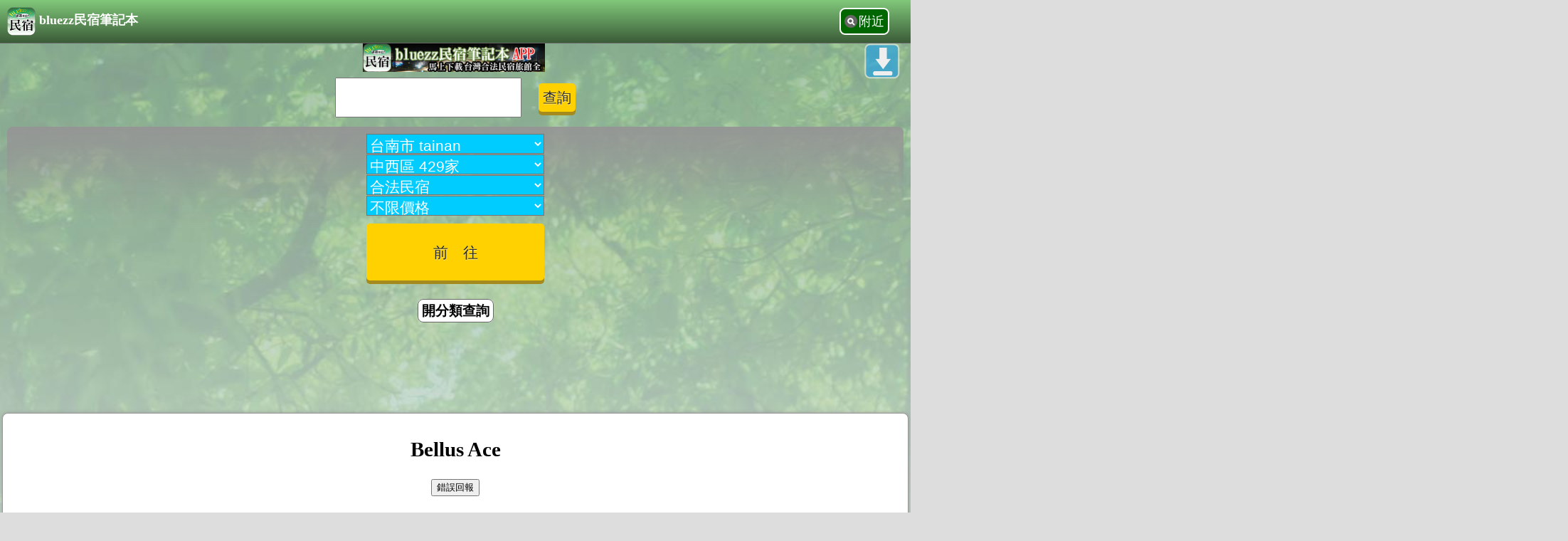

--- FILE ---
content_type: text/html; charset=UTF-8
request_url: https://store.bluezz.tw/c.php?id=18201
body_size: 5684
content:
<!DOCTYPE html>
<head>
<title>Bellus Ace-台南‧合法中西區民宿 - bluezz民宿筆記本</title>
<link rel="Canonical" href="https://store.bluezz.tw/c.php?id=18201" /><link rel="alternate" href="android-app://m.store.bluezz.tw/https/store.bluezz.tw/c.php?id=18201" /><meta http-equiv="Content-Language" content="zh-tw">
<meta http-equiv="Content-Type" content="text/html; charset=utf-8" />
<link rel="shortcut icon" href="https://store.bluezz.tw/favicon.ico">
<meta name="description" content="Bellus Ace 886-6-2211889 臺南市中西區忠孝街93巷63號 參考房價:6000~6000" />
<meta name="keywords" content="Bellus Ace" />

<meta property="og:title" content="Bellus Ace-台南‧合法中西區民宿"><meta property="og:url" content="https://store.bluezz.tw/c.php?id=18201"><meta property="bluezz:x" content="120.19565"><meta property="bluezz:y" content="23.000906">
<script>var it;if(navigator.userAgent.match(/AndroidApp/i) != null){it="AndroidApp";}</script>
<script type="text/javascript" src="https://img.bluezz.tw/js/jquery.min.js"></script>
<script async type="text/javascript" src="https://img.bluezz.tw/m_store/mobile.js"></script>
<link async type="text/css" rel="stylesheet" media="screen" href="https://img.bluezz.tw/m_store/style.css">
<link async rel="stylesheet" type="text/css" href="//img.bluezz.tw/css/rank.css" />
<script async src="//img.bluezz.tw/js/rank.js"></script>
<script>
function get_app_ver(){
	var app_ver;
	try{
		app_ver = window.web_tools.get_app_ver();
	}catch(e){
		app_ver="";
	}
	return app_ver;
}
</script>
<!-- Global site tag (gtag.js) - Google Analytics -->
<script async src="https://www.googletagmanager.com/gtag/js?id=UA-1822862-55"></script>
<script>
  window.dataLayer = window.dataLayer || [];
  function gtag(){dataLayer.push(arguments);}
  gtag('js', new Date());

  gtag('config', 'UA-1822862-55');
</script><meta http-equiv="Content-Type" content="text/html; charset=utf-8" /><link type="text/css" rel="stylesheet" href="css_c.css"><!-- /google_ad_auto -->
<script async src="//pagead2.googlesyndication.com/pagead/js/adsbygoogle.js"></script>
<script>
	if(it != "AndroidApp" && it !="iosApp"){
     	(adsbygoogle = window.adsbygoogle || []).push({
          google_ad_client: "ca-pub-8868013038106852",
          enable_page_level_ads: true
     	});
 	}
</script>

<script>
if(navigator.userAgent.match(/AndroidApp/i) != null){
	$(document).ready(function(){
		$(".ad").hide();
		$(".ad2").hide();
	});
}
</script>

</head>
<body>
<div id="progress">Loading...</div>


<div id="top">
	<h1>
		<a href="/"><img src="https://img.bluezz.tw/m/store_logo.png" align="absmiddle">bluezz民宿筆記本</a></h1>
	<a onClick="try{ window.web_tools.callNear();}catch(e){document.location.href='/s.php';}" id="search_near">附近</a>
	
	<center><a href="https://play.google.com/store/apps/details?id=m.store.bluezz.tw&referrer=utm_source%3Dm.store.bluezz.tw"><img src="https://img.bluezz.tw/adver/store_320_50.jpg" /></a></center>
</div>
	
<script>
if(get_app_ver()){
	$("#top").hide();
}
</script>




<center>
<form action="s.php" onSubmit="return search_check();">
<input type="hidden" name="x" value="120.19565" />
<input type="hidden" name="y" value="23.000906" />
<input type="hidden" name="load_xy" value="1" />
<table><tr><td>
<input type="text" name="q" id="q" value="" style="width:90%; height:50px; font-size:16pt"/>
</td>
<td>
<input type="submit" value="查詢"/>
</td>
</tr>
</table>
</form>
<style>
input[type="submit"] {
    height: 40px;
    background: #FFD100;
    border-radius: 5px;
    box-shadow: 0 5px 0 #A58B1E;
    border: none;
    font-size: 20px;
    color: #2b2b2b;
    cursor: pointer;
    position: relative;
    text-shadow: 0 1px 0 rgba(255, 255, 255, 0.6);
}

input[type="submit"]:active, input[type="submit"]:focus {
    box-shadow: 0 3px 0 #A58B1E;
    top: 2px;
    outline: none;
}
</style>
<link async rel="stylesheet" type="text/css" href="https://img.bluezz.tw/js/jquery.autocomplete.css" />
<script type="text/javascript" src="https://img.bluezz.tw/js/jquery.autocomplete.min.js"></script> 

<script>
$("#q").autocomplete("autocomplete.php");
</script>

</center>	


		 <script>
	$(document).ready(function(){
		$("#search_bar").load("/search_bar.php?city=tainan&town=tainan_west&tp=1&this_page=c.php");
	});
	</script>


	<div id="search_bar">
		<img src=https://img.bluezz.tw/ajax-loader.gif>分類查詢載入中...
	</div>
	


<div id="app_bar_msg"></div>
	<div id="content">
	<style>
	#back-to-bottom{position:fixed;top:60px;right:15px;}
	#back-to-bottom a{background:url(//img.bluezz.tw/m/back_to_bottom_1.png) 0px 0px no-repeat;background-size:100% auto;display:block;width:51px;height:51px;-moz-transition:background 1s;-webkit-transition:background 1s;-o-transition:background 1s}
	#back-to-bottom a:hover{ background-position:0px -80px}
</style>
<script>
	$(document).ready(function(){
		  $("#back-to-bottom").click(function () {
		  $('body,html').animate({ scrollTop: $(document).height() }, 1000);
		  return false;
	  });
	});
</script>

<script>
if( $(window).width() < 600 ){ 
	$("#search_bar").hide();
}

function open_search_bar(){
$("#search_bar").slideDown(500);
$("#s_close").show();
$("#s_open").hide();
}
function close_search_bar(){
$("#search_bar").slideUp(500);
$("#s_open").show();
$("#s_close").hide();
}


	$(document).ready(function(){
		$("#error_report_c_in").load("error_report_c_in.php?store_id=18201&subject=Bellus+Ace");
	});


</script>


<center><div class="div_btn">
<a id="s_open" href="#" onclick="open_search_bar()">開分類查詢</a>
<a style="display:none" id="s_close" href="#" onclick="close_search_bar()">關分類查詢</a>
</div></center>



<div class="ad">
<script async src="//pagead2.googlesyndication.com/pagead/js/adsbygoogle.js"></script>
<!-- m.store_320x100 -->
<ins class="adsbygoogle"
     style="display:inline-block;width:320px;height:100px"
     data-ad-client="ca-pub-8868013038106852"
     data-ad-slot="2715076807"></ins>
<script>
(adsbygoogle = window.adsbygoogle || []).push({});
</script>
</div>


<div id="store_content">

<h2>Bellus Ace</h2>

<center>


<div id="error_report_c_in"></div>
﻿<script>
function setFavorite(subject,url,pic_url,x,y){
	try{
		window.web_tools.setFavorite_v2(subject,url,pic_url,x,y);
	}catch(e){
		window.web_tools.setFavorite(subject,url,pic_url);
	}
}

function get_maps(id){

	//若是在bluezz app 中開啟
	if(navigator.userAgent.match(/bluezz/i) != null){
		if(navigator.userAgent.match(/AndroidApp/i) != null){
			get_maps_store(id);
			return ;
		}
	}


	try{
		window.web_tools.get_maps(id);
	}catch(e){
		$("#app_bar_msg").html("<font color=red>錯誤!請檢查是否已安裝最新版本APP</font><p>(<a href=https://play.google.com/store/apps/details?id=m.store.bluezz.tw>前往檢查</a>)</p>");
	}
	
}

function get_maps_store(id){
	try{
		window.web_tools.get_maps_store(id);
	}catch(e){
		$("#app_bar_msg").html("<font color=red>錯誤!請檢查是否已安裝最新版本APP</font><p>(<a href=https://play.google.com/store/apps/details?id=tw.bluezz.m>前往檢查</a>)</p>");
	}
	
}


function goStreet(x,y,subject){

 //document.location.href='https://maps.google.com/maps?q=&layer=c&cbll='+ y +','+ x +'&cbp=12,270'
	try{
		window.web_tools.goStreet(x,y,subject);
	}catch(e){
		$("#app_bar_msg").html("<font color=red>錯誤!請檢查是否已安裝最新版本APP</font><p>(<a href=https://play.google.com/store/apps/details?id=tw.store.bluezz.m>前往檢查</a>)</p>");
	}

	
}

</script>



<div id="tools_bar" style="display:none">


		<div>
			<a onclick="try{ window.web_tools.callTel('06-2211889');}catch(e){}"><img src="https://img.bluezz.tw/m/phone_icon_48.png" /></a>
		<p>撥打電話</p>
	</div>
	
		<div>
				<div><a onclick="get_maps('18201')"><img src='https://img.bluezz.tw/m/google_map_48.png'></a>
			<p>地圖顯示</p></div>
			<div><a onclick="try{window.web_tools.callMaps('120.19565','23.000906')}catch(e){document.location.href='https://maps.google.com.tw/?q=23.000906,120.19565'}"><img src='https://img.bluezz.tw/m/google_map_n_48.png'></a><p>地圖導航</p></div>
			
						<div><a onclick="goStreet('120.19565','23.000906','Bellus Ace-台南‧合法中西區民宿')"><img src='https://img.bluezz.tw/m/google_street_48.png'></a>
			<p>街景</p></div>
						
		
		</div>

	<div><a onclick="setFavorite('Bellus Ace-台南‧合法中西區民宿','https://store.bluezz.tw/c.php?id=18201','',120.19565,23.000906)"><img src='https://img.bluezz.tw/m/heart_set_48.png'></a><p>加入收藏</p></div>
	<div><a onclick="try{window.web_tools.setShare('Bellus Ace-台南‧合法中西區民宿','https://store.bluezz.tw/c.php?id=18201')}catch(e){}"><img src='https://img.bluezz.tw/m/share_48.png'></a><p>分享住宿</p></div>

</div><div id="tools_bar_msg"></div>
<script>
	//$("#tools_bar_msg").html(navigator.userAgent);
</script>
<script>
if(get_app_ver()){
	$("#tools_bar").show();
}
</script></center>
<div style="clear:both">


<div class='rank_area'>4.9 (190)<img class='star_pic' src='//img.bluezz.tw/star_48.png'><img class='star_pic' src='//img.bluezz.tw/star_48.png'><img class='star_pic' src='//img.bluezz.tw/star_48.png'><img class='star_pic' src='//img.bluezz.tw/star_48.png'><img class='star_pic' src='//img.bluezz.tw/star_48.png'> <a href='javascript:void(0)' onClick='show_rank_content("ChIJ8-qKUsJ3bjQRGWvAmus6fLY");'>(看評論)</a><div id='rank_content'></div></div>



<ul id="store_turbo">
<li><img src="https://img.bluezz.tw/tel.gif" align="absmiddle" alt="電話"><a style="display:inline; padding:0px;text-decoration:underline" href="tel:06-2211889">06-2211889</a></li>
<li><img src="https://img.bluezz.tw/fax.gif" align="absmiddle" alt="傳真">886-6-2237198</li>　

<li><img src="https://img.bluezz.tw/house.gif" align="absmiddle" alt="地址"><a href="https://maps.google.com.tw/?q=%E8%87%BA%E5%8D%97%E5%B8%82%E4%B8%AD%E8%A5%BF%E5%8D%80%E5%BF%A0%E5%AD%9D%E8%A1%9793%E5%B7%B763%E8%99%9F" style="text-decoration:underline">臺南市中西區忠孝街93巷63號</a></li>
</li>
<li><img src='https://img.bluezz.tw/green.gif' align='absmiddle'>房間數：7間</li><li><img src='https://img.bluezz.tw/green.gif' align='absmiddle'>參考房價：NT$ 6000～6000</li><li><p style="color:#FF0000;">※房價僅供參考，實際房價以店家為準※</p></li>
<li><img src='https://img.bluezz.tw/green.gif' align='absmiddle'>E-Mail：<a href=mailto:arkidomo0109@msn.com>點我寄信</a></li><li><img src='https://img.bluezz.tw/green.gif' align='absmiddle'>官網：<a href=https://www.bellusinn.com/ target=_blank ref=nofollow>點我進入</a></li></ul>
</div>
<div id="store_type">
<img src=https://www.bluezz.tw/ip_counter/counter_img.php?sys_name=store&sys_id=18201>
<p>合法民宿</p>
<img src="https://img.bluezz.tw/minsu.gif" alt="合法民宿‧Bellus Ace" align="absmiddle"><br />

<p></p>
</div>


<div class="ad">
<script async src="//pagead2.googlesyndication.com/pagead/js/adsbygoogle.js"></script>
<!-- m.store_320x100 -->
<ins class="adsbygoogle"
     style="display:inline-block;width:320px;height:100px"
     data-ad-client="ca-pub-8868013038106852"
     data-ad-slot="2715076807"></ins>
<script>
(adsbygoogle = window.adsbygoogle || []).push({});
</script>
</div>
	<div id="store_memo">
	位於臺南市的民宿	
<center>

<img class=blog_pic src=https://taiwan.taiwanstay.net.tw/twpic/274232.jpg?v=20260106 alt=圓弧金><br><b>圓弧金</b><br><br><br><img class=blog_pic src=https://taiwan.taiwanstay.net.tw/twpic/274234.jpg?v=20260106 alt=鑫工業><br><b>鑫工業</b><br><br><br><img class=blog_pic src=https://taiwan.taiwanstay.net.tw/twpic/274235.jpg?v=20260106 alt=冰塊><br><b>冰塊</b><br><br><br><img class=blog_pic src=https://taiwan.taiwanstay.net.tw/twpic/274236.jpg?v=20260106 alt=虹彩><br><b>虹彩</b><br><br><br><img class=blog_pic src=https://taiwan.taiwanstay.net.tw/twpic/274237.jpg?v=20260106 alt=藍光><br><b>藍光</b><br><br><br><img class=blog_pic src=https://taiwan.taiwanstay.net.tw/twpic/274238.jpg?v=20260106 alt=馬卡龍><br><b>馬卡龍</b><br><br><br><img class=blog_pic src=https://taiwan.taiwanstay.net.tw/twpic/274239.jpg?v=20260106 alt=滾邊><br><b>滾邊</b><br><br><br>
</center>
	</div>




<div id="google_img_memo">
【<a href=https://www.google.com/m/search?q=%E5%8F%B0%E5%8D%97%E5%B8%82+Bellus+Ace&site=images&prmd=imvns&source=lnms&tbm=isch&sa=X>更多google相關圖片</a>】
<div class="line"></div>

</div>

<div class="ad2">
	<script async src="//pagead2.googlesyndication.com/pagead/js/adsbygoogle.js"></script>
	<!-- m.store_�^���� -->
	<ins class="adsbygoogle"
		 style="display:block"
		 data-ad-client="ca-pub-8868013038106852"
		 data-ad-slot="3028054807"
		 data-ad-format="auto"></ins>
	<script>
	(adsbygoogle = window.adsbygoogle || []).push({});
	</script>
</div>


<ul>
<li><a href=https://www.google.com/m/search?q=Bellus+Ace>【Bellus Ace 相關網站】</a></li>
<li><a href=https://maps.google.com.tw/maps?f=q&hl=zh-TW&geocode=&q=%E8%87%BA%E5%8D%97%E5%B8%82%E4%B8%AD%E8%A5%BF%E5%8D%80%E5%BF%A0%E5%AD%9D%E8%A1%9793%E5%B7%B763%E8%99%9F>【Bellus Ace 地圖位置】</a></li>

</ul>

</div><br />
<script>
flag=true;
$(document).ready(function(){
 	$(window).scroll(function () {
        var scrollVal = $(this).scrollTop();
		var this_top = scrollVal + $(window).height();
		var tmp_top = $("#near_agoda_ex").offset().top;
		if(this_top >= (tmp_top - 500)){
			if(flag){
				$("#near_agoda_ex").load("near_agoda_ex.php?id=18201&x=120.19565&y=23.000906");			
				
				$("#near_food_ex").load("near_food_ex.php?id=s18201&x=120.19565&y=23.000906");
							flag=false;
			}
		}
    });
	
});
</script>

<div id=near>
	<div id="near_ex">
<ul>
<h3><img src="https://img.bluezz.tw/r3.gif" align="absmiddle" /><a href="/hotel/?id=s18201">Bellus Ace 附近住宿</a></h3><li  class='double_line'><img class=pic_h36 src=https://p-store.bluezz.tw/h36_16957_0_7587.jpg /><a href=c.php?id=16957><div class='li_subject'>田町旅宿</div><div>(4000 ~ 4000) 25公尺</div><div>臺南市中西區忠孝街93巷114號之5</div></a></li><li ><a href=c.php?id=20516><div class='li_subject'>三田包棟民宿</div><div>(4000 ~ 4000) 25公尺</div><div>臺南市中西區忠孝街93巷114號之4</div></a></li><li  class='double_line'><a href=c.php?id=16881><div class='li_subject'>同心旅棧</div><div>(6880 ~ 8880) 32公尺</div><div>臺南市中西區忠孝街93巷114號之6</div></a></li></ul>
<!-- 0.0161 -->	</div>
	<div id="near_agoda_ex">
	</div>
	<div id="near_scenic_ex" class="general">
<h3><img src="//img.bluezz.tw/r3.gif" align="absmiddle" /><a href="https://store.bluezz.tw/scenic/?id=s18201">Bellus Ace 附近景點</a></h3><ul><li><a href=https://bluezz.com.tw/c.php?id=32786><div class='li_subject'>台南花園夜市</div><div>1.16公里</div><div></div></a></li><li><a href=https://pink.123blog.tw/c.php?id=32863><img class='pic_s' src=https://p.bluezz.tw/s_32863_34446.jpg /><div class='li_subject'>台南移民署</div><div>1.19公里</div><div></div></a></li><li><a href=https://bluezz.com.tw/c.php?id=36280><img class='pic_s' src=https://p.bluezz.tw/s_36280_47353.jpg /><div class='li_subject'>台南司法博物館</div><div>1.37公里</div><div></div></a></li></ul>
	</div>
	
	<div id="near_food_ex" class="general">
		<img src=https://img.bluezz.tw/loading.gif>資料讀取中...
	</div>
</div>






<style>
.pic_s{
	height:48px;vertical-align:middle;margin:5px 0 0 2px;
	-webkit-mask-box-image: url(//img.bluezz.tw/m/pic_mask_s.png);
	margin:0 10px 0 0;
	float:left;
}


</style>

	</div>

</div>
<div id="back-to-top"><a href="#top"></a></div>
<div id="back-to-bottom"><a href="#bottom"></a></div>
<div id="footer">
<a href=https://store.bluezz.tw/>bluezz民宿筆記本</a> ,本網使用政府開放資料,由bluezz旅遊筆記本建置 <a target=_blank href=https://data.gov.tw/licenses>授權條款</a>
</div><img src=https://www.bluezz.tw/ip_counter/counter_img.php?sys_name=blog&sys_id=71>
<div style=" height:3em"></div><div id="test"></div>
</body>
</html>
<!--172.234.92.71-->

--- FILE ---
content_type: text/html; charset=UTF-8
request_url: https://store.bluezz.tw/search_bar.php?city=tainan&town=tainan_west&tp=1&this_page=c.php
body_size: 1660
content:


<script async language=javascript src="https://img.bluezz.tw/js/check.js"></script>
<script language=javascript> 
<!--
function check(){
	var thisForm = document.frm_bluezz;
	var alertStr = check_select (thisForm.city,"縣　市");
		
	if( alertStr != '' ) {
		try{
			window.web_tools.callAlert(alertStr);
		}catch(e){
			alert( alertStr );
		}
		return false;
	}
return true;
}
//--->
</script>

<script async src="https://img.bluezz.tw/js/ajax_zz.js" type="text/javascript" charset="utf-8"></script>
<script>
/*----- ajax 取得城市 ----- */
function get_town(L3_city){
	ajax_url ='get_town.php';
	ajax_data='&L3_city='+ L3_city;
	var flag= sendRequest(AjaxResult,ajax_data,"POST",ajax_url,true);
	function AjaxResult(oj){
		town.innerHTML = oj.responseText;
	}
}
</script>
<form id="frm_bluezz" name="frm_bluezz" action="d.php" onSubmit="return check();">
<select name='city' onChange='get_town(this.options[this.selectedIndex].value)'>	<option value=''>請選擇縣</option><option value='taipei'>台北市 taipei</option><option value='newtaipei'>新北市 newtaipei</option><option value='keelung'>基隆市 keelung</option><option value='taoyuan'>桃園市 taoyuan</option><option value='hsinchu'>新竹縣市 hsinchu</option><option value='yilan'>宜蘭縣 yilan</option><option value='miaoli'>苗栗縣 miaoli</option><option value='taichung'>台中市 taichung</option><option value='changhua'>彰化縣 changhua</option><option value='nantou'>南投縣 nantou</option><option value='chiayi'>嘉義縣市 chiayi</option><option value='yunlin'>雲林縣 yunlin</option><option value='tainan' selected>台南市 tainan</option><option value='kaohsiung'>高雄市 kaohsiung</option><option value='penghu'>澎湖縣 penghu</option><option value='pingtung'>屏東縣 pingtung</option><option value='taitung'>台東縣 taitung</option><option value='hualien'>花蓮縣 hualien</option><option value='kinmen'>金門縣 kinmen</option><option value='matsu'>連江縣 matsu</option></select><br><span id='town'>
<select name=town>	<option value=''>全部鄉鎮</option>	<option value='tainan_west' selected>中西區 429家</option>	<option value='anping'>安平區 197家</option>	<option value='tainan_north'>北區 68家</option>	<option value='baihe'>白河區 46家</option>	<option value='tainan_east'>東區 38家</option>	<option value='yujing'>玉井區 25家</option>	<option value='tainan_south'>南區 18家</option>	<option value='yongkang'>永康區 16家</option>	<option value='sinying'>新營區 13家</option>	<option value='annan'>安南區 13家</option>	<option value='shanhua'>善化區 10家</option>	<option value='guantian'>官田區 9家</option>	<option value='rende'>仁德區 9家</option>	<option value='cigu'>七股區 7家</option>	<option value='sinhua'>新化區 7家</option>	<option value='nansi'>楠西區 7家</option>	<option value='yanshuei'>鹽水區 6家</option>	<option value='liouying'>柳營區 6家</option>	<option value='dongshan'>東山區 6家</option>	<option value='sigang'>西港區 6家</option>	<option value='sinshih'>新市區 6家</option>	<option value='houbi'>後壁區 5家</option>	<option value='danei'>大內區 5家</option>	<option value='syuejia'>學甲區 5家</option>	<option value='lioujia'>六甲區 4家</option>	<option value='beimen'>北門區 4家</option>	<option value='zuojhen'>左鎮區 4家</option>	<option value='gueiren'>歸仁區 4家</option>	<option value='guanmiao'>關廟區 4家</option>	<option value='siaying'>下營區 3家</option>	<option value='jiali'>佳里區 3家</option>	<option value='jiangjyun'>將軍區 3家</option>	<option value='madou'>麻豆區 2家</option>	<option value='anding'>安定區 1家</option>	<option value='nanhua'>南化區 1家</option>	<option value='longci'>龍崎區 1家</option>	<option value='shanshang'>山上區 0家</option></select></span><br>
<select name='tp'><option value="0">全部</option><option value="1"  selected>合法民宿</option><option value="2">合法旅館</option><option value="3">觀光旅館</option></select><br>

<select name='p'><option  value=''>不限價格</option><option value=1000>NT$1000以下</option><option value=2000>NT$2000元</option><option value=3000>NT$3000元</option><option value=4000>NT$4000元</option><option value=5000>NT$5000元</option><option value=6000>NT$6000元</option><option value=7000>NT$7000元</option><option value=8000>NT$8000元</option><option value=9000>NT$9000元</option><option value=10000>NT$10000以上</option></select><br>
<input type="submit"value="前　往">
</form>

--- FILE ---
content_type: text/html; charset=UTF-8
request_url: https://store.bluezz.tw/error_report_c_in.php?store_id=18201&subject=Bellus+Ace
body_size: 1109
content:
<input id="btn_error_report" type="button" value='錯誤回報'/>
<div id="error_report" style="text-align:left">
<input type="hidden" id="error_report_id" value=""  />
<input type="hidden" id="error_report_store_id" value="18201"  />
<input type="hidden" id="error_report_subject" value="Bellus Ace"  />
<input type="button" value="回報送出" onclick="error_treat()" />
<li><input id="error_report_c1" type="checkbox" name="error_value[]" value="位置座標或地址錯誤" /><label onclick="up_checkbox('error_report_c1')">位置座標或地址錯誤</label></li>
<li><input id="error_report_c2" type="checkbox" name="error_value[]" value="已歇業、關閉或過期" /><label onclick="up_checkbox('error_report_c2')">已歇業、關閉或過期</label></li>
<li><input id="error_report_c3" type="checkbox" name="error_value[]" value="電話錯誤或無人接聽" /><label onclick="up_checkbox('error_report_c3')">電話錯誤或無人接聽</label></li>
<li><input id="error_report_c4" type="checkbox" name="error_value[]" value="價格錯誤" /><label onclick="up_checkbox('error_report_c4')">價格錯誤</label></li>
<li><input id="error_report_c5" type="checkbox" name="error_value[]" value="建議關閉資料" /><label onclick="up_checkbox('error_report_c5')">建議關閉資料</label></li>
<li><input id="error_report_c6" type="checkbox" name="error_value[]" value="google評論不同家" /><label onclick="up_checkbox('error_report_c6')">google評論不同家</label></li>
<li><input id="error_report_c7" type="checkbox" name="error_value[]" value="其他錯誤" /><label onclick="up_checkbox('error_report_c7')">其他錯誤</label></li>

尚無人回報錯誤

</div>



<style>
#btn_error_report{margin: 0 0 10px 0}
#error_report{display:none}
#error_report li{list-style-type:none}
</style>
<script>
$(document).ready(function(){
	$( "#btn_error_report" ).click(function() {
		if(  $('#error_report').is(':hidden') ){
			$("#error_report").slideDown();
		}else{
			$("#error_report").slideToggle(1000);
		}
	  
	});
});

function up_checkbox(chk_name){
	if($("#"+ chk_name).attr('checked')){
		$("#"+ chk_name).removeAttr('checked');
	}else{
		$("#"+ chk_name).attr("checked",true);
	}
}

function error_treat(){
	var str='';
	$(":checkbox[name='error_value[]'][checked]").each(function () {
		str +=$(this).val() +"\n";
	 });
	 if(str ==""){
	 	callAlert("您尚未勾選");
	 }else{
	 	  $.ajax({
		  url: "error_report_treat.php" ,
		  type: "post",
		  data:{id:$("#error_report_id").val(),store_id:$("#error_report_store_id").val(),subject:$("#error_report_subject").val() 
		  	,uid:""
		  	,msg:str
		  },
		  dataType: "text",
		  success: function(Jdata) {
			//$("#msg").html(Jdata);
			callAlert(Jdata);
			$("#error_report").slideToggle(1000);
		  },
		   
		  error:function(xhr, ajaxOptions, thrownError){ 
			 callAlert(xhr.status +"\n"+ thrownError); 
			}
		});

	 }
}

//警告視窗,可用於APP
function callAlert(str){
	try{ 
		window.web_tools.callAlert(str);
	}catch(e){
		alert(str);
	}
	
}
</script>

--- FILE ---
content_type: text/html; charset=utf-8
request_url: https://www.google.com/recaptcha/api2/aframe
body_size: 265
content:
<!DOCTYPE HTML><html><head><meta http-equiv="content-type" content="text/html; charset=UTF-8"></head><body><script nonce="dmCjVulHa1i2cX5_2qIt8w">/** Anti-fraud and anti-abuse applications only. See google.com/recaptcha */ try{var clients={'sodar':'https://pagead2.googlesyndication.com/pagead/sodar?'};window.addEventListener("message",function(a){try{if(a.source===window.parent){var b=JSON.parse(a.data);var c=clients[b['id']];if(c){var d=document.createElement('img');d.src=c+b['params']+'&rc='+(localStorage.getItem("rc::a")?sessionStorage.getItem("rc::b"):"");window.document.body.appendChild(d);sessionStorage.setItem("rc::e",parseInt(sessionStorage.getItem("rc::e")||0)+1);localStorage.setItem("rc::h",'1769008298721');}}}catch(b){}});window.parent.postMessage("_grecaptcha_ready", "*");}catch(b){}</script></body></html>

--- FILE ---
content_type: text/css
request_url: https://img.bluezz.tw/m_store/style.css
body_size: 14298
content:
body {
    background:#ddd;
	background-image:url(https://img.bluezz.tw/m/store/app_bg.jpg);
	background-repeat:repeat-x;
	background-size:100% auto;
    color: #333333;
	margin: 0px;
	font-size:1.2em;
}

#progress {
    -webkit-border-radius: 10px;
    background-color: rgba(0,0,0,0.5);
    color: white;
    font-size: 18px;
    font-weight: bold;
    height: 80px;
    left: 60px;
    line-height: 80px;
    margin: 0 auto;
    position: absolute;
    text-align: center;
    top: 120px;
    width: 200px;
}

#top h1 { 
    margin: 0;
    padding: 0;
}

#top img{
	height:40px;
	margin-right:5px;
}

#top #more{
	float:right;
	margin:-50px 5px 0 0;
}

#top h1 a {
    background-image: -webkit-gradient(linear, left top, left bottom, from(#81C87B), to(#3B5C38));
    border-bottom: 1px solid #666;
    color: #fff;
    display: block;
    font-size: 18px;
    font-weight: bold;
    padding: 10px 0 10px 10px;
    text-align: left;
    text-decoration: none;
	/* background-color: rgba(204,204,204,0.8); */
	/* text-shadow: 0px 1px 1px #fff; */
}


/*常用按鈕*/
.btn a{
	background-color:#0099FF;
	padding:5px;
	margin:5px;
	color:#FFFFFF;
	text-align:center;
	border: 2px solid #fff;
	-webkit-border-top-left-radius: 8px;
	 -webkit-border-top-right-radius: 8px;
	 -webkit-border-bottom-left-radius: 8px;
     -webkit-border-bottom-right-radius: 8px;
	 text-decoration: none;
}

#search_near{
	color:#fff;
	font-size: 18px;
	text-decoration: none;
	border: 2px solid #fff;
	padding:5px 5px 5px 25px;
	-webkit-border-top-left-radius: 8px;
	 -webkit-border-top-right-radius: 8px;
	 -webkit-border-bottom-left-radius: 8px;
     -webkit-border-bottom-right-radius: 8px;
	 float:right;
	 background-image:url(https://img.bluezz.tw/m/search_18.png);
	 background-position: 5px center;
	background-repeat:no-repeat;
	background-color:#006600;
	margin:-50px 30px 0 0;
}

#back-to-top{position:fixed;display:none;bottom:60px;right:15px;}
#back-to-top a{background:url(https://img.bluezz.tw/m/back_to_top_1.png) 0px 0px no-repeat;background-size:100% auto;display:block;width:51px;height:51px;-moz-transition:background 1s;-webkit-transition:background 1s;-o-transition:background 1s}
#back-to-top a:hover{ background-position:0px -51px}

/*----- 新進圖片 -----*/
#new_pic_box{
	margin:0 5px 5px 5px;
	padding:5px 0 5px 0;
	box-shadow: 0px 0px 5px #999;
	-moz-box-shadow: 0px 0px 5px #999;
	-webkit-box-shadow: 0px 0px 5px #999;
	overflow: auto;
	background-color: rgba(255,255,255,0.6);
	-webkit-border-top-left-radius: 8px;
	-webkit-border-top-right-radius: 8px;
	-webkit-border-bottom-left-radius: 8px;
	-webkit-border-bottom-right-radius: 8px;
}

#new_pic_box a{font-size:9pt;color:#666666;text-decoration: none;}

.new_pic_box_in{
	float:left;
	box-shadow: 0px 0px 5px #999;
	-moz-box-shadow: 0px 0px 5px #999;
	-webkit-box-shadow: 0px 0px 5px #999;
	padding:5px;margin:5px 0 5px 5px;
}
.new_pic_box_in img{
	width:100px;height:75px;
}

#new_pic_box .pic_txt{
	text-align:center;padding:5px 0 0 0;
}


#k{
-webkit-border-radius: 8px;
height:25px;
border:0px;
box-shadow: 0px 0px 5px #999;
-moz-box-shadow: 0px 0px 5px #999;
-webkit-box-shadow: 0px 0px 5px #999;
}

.index_tag{
padding:5px 0 0 0 ;
background-color: rgba(0,114,54,0.8);
width:100px;height:30px;
text-align:center;
font-weight:bold;
color:#fff;
-webkit-border-top-left-radius: 8px;
-webkit-border-top-right-radius: 8px;
margin:0 0 0 15px;
border-top:2px solid #fff;
border-left:2px solid #fff;
border-right:2px solid #fff;
}

.index_city li a{
	width:70px;
}

.index_tag li a{
	width:100px;
}

.index_e_in{
	margin:0 5px 5px 5px;
	padding-top:10px;
	background-color: rgba(255,255,255,0.5);
	box-shadow: 0px 0px 5px #999;
	-moz-box-shadow: 0px 0px 5px #999;
	-webkit-box-shadow: 0px 0px 5px #999;
	-webkit-border-radius: 8px;
}

.index_e_in ul{
	box-shadow: 0px 0px 0px #fff;
	-moz-box-shadow: 0px 0px 0px #fff;
	-webkit-box-shadow: 0px 0px 0px #fff;
	overflow: auto;
    list-style: none;
    margin: 0px 10px 5px 10px;
    padding: 0 0 10px 0;
}

.index_e_in ul li a{
	box-shadow: 0px 0px 5px #999;
	-moz-box-shadow: 0px 0px 5px #999;
	-webkit-box-shadow: 0px 0px 5px #999;
	
    background-color: #fff;
    border: 1px solid #999;
    color: #222;
    display: block;
    font-size: 17px;
    font-weight: bold;
    margin-bottom: -1px;
    padding: 12px 10px;
    text-decoration: none;
	float:left;
	margin:2px;
	-webkit-border-top-left-radius: 8px;
	-webkit-border-top-right-radius: 8px;
	-webkit-border-bottom-left-radius: 8px;
    -webkit-border-bottom-right-radius: 8px;
}

.index_e_in ul li a:active,.index_e_in ul li a:hover {
    background-color: blue;
    color: white;
}



.forum_button{
	text-align:center;
}

.forum_button a{
	background-color: #fff;
	color:#000;
	text-decoration: none;
    -webkit-border-top-left-radius: 8px;
	 -webkit-border-top-right-radius: 8px;
	 -webkit-border-bottom-left-radius: 8px;
     -webkit-border-bottom-right-radius: 8px;
	 border: 1px solid #999;
	 margin:10px 5px 10px 5px;
	 padding:10px 0px 10px 0px;
	 display: block;
}

.forum_button a:active, .forum_button a:hover {
    background-color: blue;
    color: white;
}

#forum{
	text-align:center;
}

#forum h3 a{
	text-decoration: none;
	color:#000;
}

.forum_row{
	text-align:left;
	background-color: #fff;
	 -webkit-border-top-left-radius: 8px;
	 -webkit-border-top-right-radius: 8px;
	 -webkit-border-bottom-left-radius: 8px;
     -webkit-border-bottom-right-radius: 8px;
	 border: 1px solid #999;
	 margin:10px 5px 10px 5px;
	 padding:10px 0px 10px 10px;
	 color:#000000;
}

#forum_form{
	background-color: #fff;
	text-align:left;
	 -webkit-border-top-left-radius: 8px;
	 -webkit-border-top-right-radius: 8px;
	 -webkit-border-bottom-left-radius: 8px;
     -webkit-border-bottom-right-radius: 8px;
	 border: 1px solid #999;
	 margin:10px 10px 10px 10px;
	 padding:10px 0px 10px 10px;
	 color:#000000;
}


/*----- ?s?i ----*/
.m_ad{
	text-align:center;
	margin:0px 0 0px 0;
	padding:0 0 0 0;
}

.m_ad a{
	margin:0px 0 0px 0;
	padding:0 0 0 0;
}

.m_ad_txt{
	text-align:center;
}

.m_ad_txt a{
	text-decoration: none;
}

.ex_bar{
	margin:0px 0 10px 0;
	text-align:center;
}

.ex_bar a{
	padding:5px 5px 5px 25px;
	text-decoration: none;
	border: 1px solid #999;
	color:#000;
	background-color: #eee;
}

.ex_bar a:active,.ex_bar a:hover {
    background-color: blue;
    color: white;
}

.ex_bar .btn_pre{
	background-image:url(https://img.bluezz.tw/m/pre_18.png);
	background-position: 5px center;
	background-repeat:no-repeat;
	-webkit-border-top-left-radius: 12px;
	-webkit-border-bottom-left-radius: 12px;

}

.ex_bar .btn_refresh{
	background-image:url(https://img.bluezz.tw/m/refresh_18.png);
	background-position: 5px center;
	background-repeat:no-repeat;
	 -webkit-border-top-right-radius: 12px;
     -webkit-border-bottom-right-radius: 12px;	 
}

.btn_goGPS{
	-webkit-border-top-left-radius: 12px;
	-webkit-border-bottom-left-radius: 12px;
	-webkit-border-top-right-radius: 12px;
    -webkit-border-bottom-right-radius: 12px;
	border: 2px solid #999;
	  display: block;
	text-align:center;
	padding:5px;
	background-color: #cccccc;
}

#tools_bar{
	text-align:center;
}

#tools_bar a{
	margin:0 0 0 10px;
}

#tools_bar div{
	float:left;
}
#tools_bar div p{
	font-size:9px;margin-top:0px;margin-left:10px;width:48px;
}

/*----- store??? -----*/
.store_r{
	margin:5px 0 5px 0;
	text-align:center;
}
.store_r a{
	  -webkit-border-top-left-radius: 8px;
	 -webkit-border-top-right-radius: 8px;
	 -webkit-border-bottom-left-radius: 8px;
     -webkit-border-bottom-right-radius: 8px;
	 border: 1px solid #999;
	  display: block;
	  background-color: #7B3075;
	color:#fff;
	 margin:0 5px 0 5px;
	text-decoration: none;
}

.bluezz_facebook{
	background-color:#FFFFFF;
	text-align:center;
	 -webkit-border-top-left-radius: 8px;
	 -webkit-border-top-right-radius: 8px;
	 -webkit-border-bottom-left-radius: 8px;
     -webkit-border-bottom-right-radius: 8px;
	 border: 1px solid #999;
	 margin:10px 5px 10px 5px;
	 padding:10px 0px 10px 0px;
	 color:#000000;
}

.bluezz_facebook a{
	color:green;
}

#search_bar{
	/* background-color:rgba(255,255,255,0.7); */
	background-image:url(https://img.bluezz.tw/m/store/line_bg.png);
	text-align:center;
	-webkit-border-radius: 8px;
	 border: 0px solid #999;
	 margin:10px 10px 5px 10px;
	 padding:10px 0px 10px 0px;
}
#frm_bluezz select{ background-color:#00CCFF; color:#FFFFFF; font-size:16pt;width:250px}
#frm_bluezz input{font-size:16pt;width:250px;height:80px;margin:10px 0px 0px 0px;}

.general select{ background-color:#00CCFF; color:#FFFFFF;font-size:16pt;}

/* ?????C??*/
.minsu_bar ul {

}

.minsu_bar ul li{
	background-color: #FFF;
    border: 1px solid #999;
    color: #222;
    display: block;
    font-size: 17px;
    margin-bottom: -1px;
    padding: 5px 0px 5px 5px;
    text-decoration: none;
	line-height:180%;
}

.minsu_bar ul li a{
	color:#fff;
	background-color: #bbb;
	display:inline;
	-webkit-border-top-left-radius: 8px;
    -webkit-border-top-right-radius: 8px;
	-webkit-border-bottom-left-radius: 8px;
    -webkit-border-bottom-right-radius: 8px;
	margin:0 5px 5px 0px;
	border: 2px solid #fff;
	line-height:300%;
}

.minsu_bar ul .double_line{
    background-color: #FBF5FB;
    border: 1px solid #999;
    color: #222;
    display: block;
    font-size: 17px;
    margin-bottom: -1px;
     padding: 5px 0px 5px 5px;
    text-decoration: none;
}

.minsu_bar ul li:first-child{
    -webkit-border-top-left-radius: 8px;
    -webkit-border-top-right-radius: 8px;
}
.minsu_bar ul li:last-child{
    -webkit-border-bottom-left-radius: 8px;
    -webkit-border-bottom-right-radius: 8px;
}


ul {
    list-style: none;
    margin: 0px 5px 0px 5px;
    padding: 0;
	box-shadow: 0px 0px 5px #999;
	-moz-box-shadow: 0px 0px 5px #999;
	-webkit-box-shadow: 0px 0px 5px #999;
    -webkit-border-top-left-radius: 8px;
	-webkit-border-top-right-radius: 8px;
	-webkit-border-bottom-left-radius: 8px;
    -webkit-border-bottom-right-radius: 8px;
}



.pic_h36{
	height:36px;vertical-align:middle;margin:5px 0 0 2px;
	-webkit-mask-box-image: url(https://img.bluezz.tw/m/pic_mask.png);
	float:left;
}


.pic_s{
	height:72px;vertical-align:middle;margin:5px 0 0 2px;
	-webkit-mask-box-image: url(https://img.bluezz.tw/m/pic_mask_s.png);
	float:left;
}

#store_type{
	background-color:#FFFFFF;
	text-align:center;
	 -webkit-border-top-left-radius: 8px;
	 -webkit-border-top-right-radius: 8px;
	 -webkit-border-bottom-left-radius: 8px;
     -webkit-border-bottom-right-radius: 8px;
	 border: 1px solid #999;
	 margin:10px 5px 10px 5px;
	 padding:10px 0px 10px 0px;
	 color:green;
}

.blog_pic{
	margin:0px 0px 0px -2px;
}

#google_img_memo{
	border: 1px solid #ffffff;
	text-align:center;
	background-color:#FFFFFF;
	color:#000000;
	margin:5px 0px 5px 2px;
	padding:10px;
	-webkit-border-top-left-radius: 8px;
	-webkit-border-top-right-radius: 8px;
	-webkit-border-bottom-left-radius: 8px;
    -webkit-border-bottom-right-radius: 8px;
}

#google_img_memo a{
font-weight: bold;
color:#000000;
text-decoration: none;
}

.line{
	border-top:1px dotted #999999; line-height:1px;margin:10px 0px 10px 0px;
}

.g_img{
	border:1px solid #000000;
}

/*----- ?s?i -----*/
.ad{
	margin:5px 0px 5px 0px;
	text-align:center;
}
.ad2{
text-align:center;
}

#pgG{
	background-color:#FFFFFF;
	text-align:center;
	 -webkit-border-top-left-radius: 8px;
	 -webkit-border-top-right-radius: 8px;
	 -webkit-border-bottom-left-radius: 8px;
     -webkit-border-bottom-right-radius: 8px;
	 border: 1px solid #999;
	 margin:10px 5px 10px 5px;
	 padding:10px 0px 10px 0px;
}

#bluezz_site{
	background-color: #ccc;
    color: #222;
    display: block;
    font-weight: bold;
    text-align: center;
    text-decoration: none;
	text-shadow: 0px 1px 1px #fff;
	padding:10px;
	overflow: auto;
	margin:5px;

	-webkit-border-top-left-radius: 8px;
	-webkit-border-top-right-radius: 8px;
	-webkit-border-bottom-left-radius: 8px;
    -webkit-border-bottom-right-radius: 8px;
}

#bluezz_site a{
	background-color:#FFFFFF;
	text-align:center;
	 -webkit-border-top-left-radius: 8px;
	 -webkit-border-top-right-radius: 8px;
	 -webkit-border-bottom-left-radius: 8px;
     -webkit-border-bottom-right-radius: 8px;
	 color:#000;
	 text-decoration: none;
	 font-weight: bold;
	 border:1px solid #666;
	 padding:5px;
	 margin:5px;
}

#bluezz_site a:active,#nav a:hover {
    background-color: blue;
    color: white;
}

#bluezz_site div{
float:left;line-height:200%;
}

.div_btn{
margin:20px;
}

.div_btn a{
	background-color:#FFFFFF;
	text-align:center;
	 -webkit-border-top-left-radius: 8px;
	 -webkit-border-top-right-radius: 8px;
	 -webkit-border-bottom-left-radius: 8px;
     -webkit-border-bottom-right-radius: 8px;
	 color:#000;
	 text-decoration: none;
	 font-weight: bold;
	 border:1px solid #666;
	 padding:5px;
	 margin:10px;
}

.div_btn a:active, a:hover {
    background-color: blue;
    color: white;
}

.page_separate_m {text-align:center;}
.page_separate_m a{margin:5px;border:1px solid #3333FF;text-decoration:none; padding:0 3px 0 3px;line-height:200%;padding:5px;}
.page_separate_m .npage{background-color:#0099FF;color:#ffffff;padding:5px;
	 -webkit-border-top-left-radius: 5px;
	 -webkit-border-top-right-radius: 5px;
	 -webkit-border-bottom-left-radius: 5px;
     -webkit-border-bottom-right-radius: 5px;
}

#footer{
	 background-color: #ccc;
	text-align:center;
	 -webkit-border-top-left-radius: 8px;
	 -webkit-border-top-right-radius: 8px;
	 -webkit-border-bottom-left-radius: 8px;
     -webkit-border-bottom-right-radius: 8px;
	 border: 1px solid #999;
	 margin:10px 10px 10px 10px;
	 padding:10px 0px 10px 0px;
	 color:#000000;
}

#footer a{
	color:#000000;
}

.page_separate_m a{margin:5px;border:1px solid #3333FF;text-decoration:none; padding:0 3px 0 3px;line-height:200%}

--- FILE ---
content_type: application/javascript
request_url: https://img.bluezz.tw/js/check.js?_=1769008293395
body_size: 11418
content:
function check_postnu ( postnu )
{
	if( postnu.length <=0 )
		return( "您的郵遞區號還沒填喔 !\n" );
	if( postnu.length < 3 || postnu.length >3 )
	    return( "您輸入的郵遞區號請為3位數 !\n" );
	for( poid = 0 ; poid < postnu.length ; poid++ )
	{
	   if( !(postnu.charAt(poid) >= '0' && postnu.charAt(poid) <= '9') )
		   return( "您輸入的郵遞區號只能為數字 !\n" );
	}
	return "";
}

function check_uid ( uid )
{
    if( uid.length <= 0 )
        return( "您的帳號還沒填呢 !\n" );
    if( uid.length < 3 || uid.length > 8 )
        return( "您的帳號長度只能 3 至 8 個字元 !\n" );
    if ( !(uid.charAt(0) >= 'a' && uid.charAt(0) <= 'z') ) {
        return( "您的帳號第一字元只能為小寫字母 !\n" );
    }
    for( idx = 0 ; idx < uid.length ; idx++ )
    {
        if( uid.charAt(idx) >= 'A' && uid.charAt(idx) <= 'Z' )
            return( "帳號不可以含有大寫字元 !\n" );
        if( !( ( uid.charAt(idx) >= 'a' && uid.charAt(idx) <= 'z' ) || ( uid.charAt(idx) >= '0' && uid.charAt(idx) <= '9' ) || ( uid.charAt(idx) == '_' ) )  )
            return( "您的帳號只能是數字,英文字母及「_」等符號,其他的符號都不能使用 !\n" );
        if( uid.charAt(idx) == '_' && uid.charAt(idx-1) == '_' )
            return( "「_」符號不可相連 !\n" );
    }
    if( uid.charAt( uid.length - 1 ) == '_' )
        return( "「_」符號不可在最後 !\n" );
    return "";
}

function check_email (email)
{
   var len = email.length;
   var ck =0;
   if(len==0)
      return "您的電子郵件地址空白ㄛ!\n";
   for(var i=0;i<len;i++)
   {  var c= email.charAt(i);
      if(!((c>="A"&&c<="Z")||(c>="a"&&c<="z")||(c>="0"&&c<="9")||(c=="-")||(c=="_")||(c==".")||(c=="@")))
         return "您的電子郵件地址只能是數字,英文字母及'-','_'等符號,其他的符號都不能使用 !\n";
   }
   if((email.indexOf("@")==-1)||(email.indexOf("@")==0)||(email.indexOf("@")==(len-1)))
      return "您的電子郵件地址不合法 !\n";
   if((email.indexOf("@")!=-1)&&(email.substring(email.indexOf("@")+1,len).indexOf("@")!=-1))
      return "您的電子郵件地址不合法 !\n";
   if((email.indexOf(".")==-1)||(email.indexOf(".")==0)||(email.lastIndexOf(".")==(len-1)))
      return "您的電子郵件地址不完全 !\n";
   return "";
}

function check_email2 (email,name){
   var len = email.length;
   var ck =0;
   if(len==0)
      return name + "空白!\n";
   for(var i=0;i<len;i++)
   {  var c= email.charAt(i);
      if(!((c>="A"&&c<="Z")||(c>="a"&&c<="z")||(c>="0"&&c<="9")||(c=="-")||(c=="_")||(c==".")||(c=="@")||(c==",")))
         return name + "只能是數字,英文字母及'-','_',','等符號,其他的符號都不能使用 !\n";
   }
   //if((email.indexOf("@")==-1)||(email.indexOf("@")==0)||(email.indexOf("@")==(len-1)))
     // return name + "不合法 !\n";
   //if((email.indexOf("@")!=-1)&&(email.substring(email.indexOf("@")+1,len).indexOf("@")!=-1))
      //return name + "不合法 !\n";
   //if((email.indexOf(".")==-1)||(email.indexOf(".")==0)||(email.lastIndexOf(".")==(len-1)))
      //return name + "不完全 !\n";
   return "";
}

function mm_openbrwindow ( theurl, winname, features )
{
    window.open( theurl, winname, features );
}

function check_identity ( id ,name)
{
   if (id.length == 0){
     return name + '身分證字號還沒填呢 !\n';
    }
     
  var id=id.toUpperCase()
  if (id.length != 10)
    {
    return'身分證號碼錯誤！!\n';
    }

  var ID_Input    = new Array(10)
  for (var i=0; i<10; i++) { ID_Input[i] = id.charAt(i) }
  var EngString = 'ABCDEFGHIJKLMNOPQRSTUVWXYZ'
  ID_Input[0]   = EngString.indexOf(ID_Input[0])
  if (ID_Input[0] == -1)
    {
    return '身分證號碼錯誤！\r\n無開頭的字母！'
    }
  if (ID_Input[1] !=1 && ID_Input[1] !=2)
    {
    return '身分證號碼錯誤！\r\n無法辨識性別！'
    }
  var NumArray  = new Array(26)
  NumArray[0]   = 1 ; NumArray[1]  = 10; NumArray[2]  = 19;
  NumArray[3]   = 28; NumArray[4]  = 37; NumArray[5]  = 46;
  NumArray[6]   = 55; NumArray[7]  = 64; NumArray[8]  = 39;
  NumArray[9]   = 73; NumArray[10] = 82; NumArray[11] = 2 ;
  NumArray[12]  = 11; NumArray[13] = 20; NumArray[14] = 48;
  NumArray[15]  = 29; NumArray[16] = 38; NumArray[17] = 47;
  NumArray[18]  = 56; NumArray[19] = 65; NumArray[20] = 74;
  NumArray[21]  = 83; NumArray[22] = 21; NumArray[23] = 3 ;
  NumArray[24]  = 12; NumArray[25] = 30;
  var result = NumArray[ID_Input[0]]
  for (var i=1; i<10; i++)
    {
    var NumString = '0123456789'
    ID_Input[i] = NumString.indexOf(ID_Input[i])
    if (ID_Input[i] == -1)
      {
      return '身分證號碼錯誤！\r\n數字檢查錯誤！'
      }
    else
      { result += ID_Input[i] * (9-i) }
    }

  result += 1 * ID_Input[9]
  if (result % 10 != 0)
    {
    return '身分證號碼錯誤！\r\n加總檢查錯誤！'
    }
  return "";
}


function check_null ( column, name )
{
    if( column.length == 0 )
        return "請填寫 "+ name + "\n";
    return "";
}

function check_select ( select, name )
{
    if( select.options[0].selected == true )
        return name + "必須選擇 !\n";
    return "";
}

function check_radio ( radio, name )
{
    var error = true;
    for( i=0; i < radio.length; i++ )
        if( radio[i].checked == true ) {
            error = false;
            break;
        }
    if( error == true )
        return name + "必須選擇 !\n";
    return "";
}

function check_radio1( radio, name )
{
    var error = true;

	if( radio.checked == true ) {
		error = false;
	}
    if( error == true )
        return name + "必須選擇 !\n";
    return "";
}

function check_radio2 ( radio1,radio2,radio3,radio4, name )
{
    var error = true;
    if( radio1.checked == true ) {
            error = false;
    }else if( radio2.checked == true ) {
            error = false;
    }else if( radio3.checked == true ) {
            error = false;
    }else if( radio4.checked == true ) {
            error = false;
    }       
   
    if( error == true )
        return name + "必須選擇 !\n";
    return "";
}

function check_number(num,name)
{
	var error = false;
	if (num.length==0)
		error=true;
    for( idx = 0 ; idx < num.length ; idx++ ) {
        if( !( num.charAt(idx) >= '0' && num.charAt(idx) <= '9' ) && num.charAt(idx)!='.' && num.charAt(idx)!='-') {
            error = true;
            break;
        }
    }
    if( error == true )
        return name + "必須填數字或　-　符號!\n";
    return "";
}

function check_ip(num,name)
{
	var error = false;
	if (num.length==0)
		error=true;
    for( idx = 0 ; idx < num.length ; idx++ ) {
        if( !( num.charAt(idx) >= '0' && num.charAt(idx) <= '9' ) && num.charAt(idx)!='.') {
            error = true;
            break;
        }
    }
    if( error == true )
        return name + "必須填ip位址!\n";
    return "";
}

function check_birthday_year( year )
{
    var error = false;
    if( year.length != 4 )
        return ("您的生日年份必須是四個數字, 例如 1980 年 !\n");
    for( idx = 0 ; idx < year.length ; idx++ ) {
        if( !( year.charAt(idx) >= '0' && year.charAt(idx) <= '9' ) ) {
            error = true;
            break;
        }
    }
    if( error == true )
        return ("您的生日年份必須是四個數字, 例如 1980 年 !\n");
    return "";
}

function check_radio3 ( radio1,radio2,radio3,radio4,radio5,radio6,radio7,radio8,radio9,radio10,name )
{
    var error = true;
    if( radio1.checked == true ) {
            error = false;
    }else if( radio2.checked == true ) {
            error = false;
    }else if( radio3.checked == true ) {
            error = false;
    }else if( radio4.checked == true ) {
            error = false;
    }else if( radio5.checked == true ) {
            error = false;
    }else if( radio6.checked == true ) {
            error = false;
    }else if( radio7.checked == true ) {
            error = false;
    }else if( radio8.checked == true ) {
            error = false;
    }else if( radio9.checked == true ) {
            error = false;
    }else if( radio10.checked == true ) {
            error = false;
    }          
    if( error == true )
        return name + "必須選擇 !\n";
    return "";
}

function check_selectDay ( select1,select2,select3,select4,select5, name )
{
    if( select1.options[0].selected == true || select2.options[0].selected == true || select3.options[0].selected == true|| select4.options[0].selected == true || select5.options[0].selected == true)
        return name + "必須選擇 !\n";
    return "";
}

function check_selectPlace ( select1,select2, name )
{
	if( select1.options[0].selected == true ){
        return name + "必須選擇 !\n";
    }else if (select1.options[3].selected == true && select2.length == 0){
     	return name + "，其他必須填明!\n";
	}
	return "";
}

function check_selectTitle ( select1,select2, name )
{
	if( select1.options[0].selected == true ){
        return name + "必須選擇 !\n";
    }else if (select1.options[10].selected == true && select2.length == 0){
     	return name + "，其他必須填明!\n";
	}
	return "";
}

function check_telephonenumber ( numbers, StrInfo )
{
    var error = false;
    if( numbers.length <= 0 )
        return "您的"+StrInfo+"還沒填呢 !\n";
    for( idx = 0 ; idx < numbers.length ; idx++ ) {
        if( !( ( numbers.charAt(idx) >= '0' && numbers.charAt(idx) <= '9' ) || ( numbers.charAt(idx) == '-' ) ) ) {
            error = true;
            break;
        }
    }
    if( error == true )
        return "您的"+StrInfo+"只能是數字及'-'等符號, 其他的符號都不能使用 !\n";
    return "";
}

function check_url (url)
 {
  if(url=="http://")
	return "您的網址(URL)還沒填呢 !\n";
   return "";
 }

 //密碼確認
function check_passwd ( pw1, pw2 )
{
    if( pw1 == '' )  {
        return ("密碼不可以空白 !\n");
    }
    for( var idx = 0 ; idx < pw1.length ; idx++ )
        if( pw1.charAt(idx) == ' ' || pw1.charAt(idx) == '\"' )
            return ("密碼不可以含有空白或雙引號 !\n");
    if( pw1.length < 4 || pw1.length > 15 )
        return( "密碼長度只能 4 到 15 個字母 !\n" );
    if( pw1 != pw2 )
        return("密碼二次輸入不一樣,請重新輸入 !\n");
    return "";
}
 //密碼確認可空白
function check_passwd_null ( pw1, pw2 )
{
    for( var idx = 0 ; idx < pw1.length ; idx++ )
        if( pw1.charAt(idx) == ' ' || pw1.charAt(idx) == '\"' )
            return ("密碼不可以含有空白或雙引號 !\n");
    if( pw1.length !=0 && (pw1.length < 4 || pw1.length > 15) )
        return( "密碼長度只能 4 到 15 個字母 !\n" );
    if( pw1 != pw2 )
        return("密碼二次輸入不一樣,請重新輸入 !\n");
    return "";
}
//必填選擇
function check_select ( select, name )
{
    if( select.options[0].selected == true )
        return name + "必須選擇 !\n";
    return "";
}

//居住城市判斷
function check_city ( city1, city2 )
{
	if( city1 == '' && city2 == ''){
	   return ("居住城市不可為空 !\n");
	}
	return "";
}